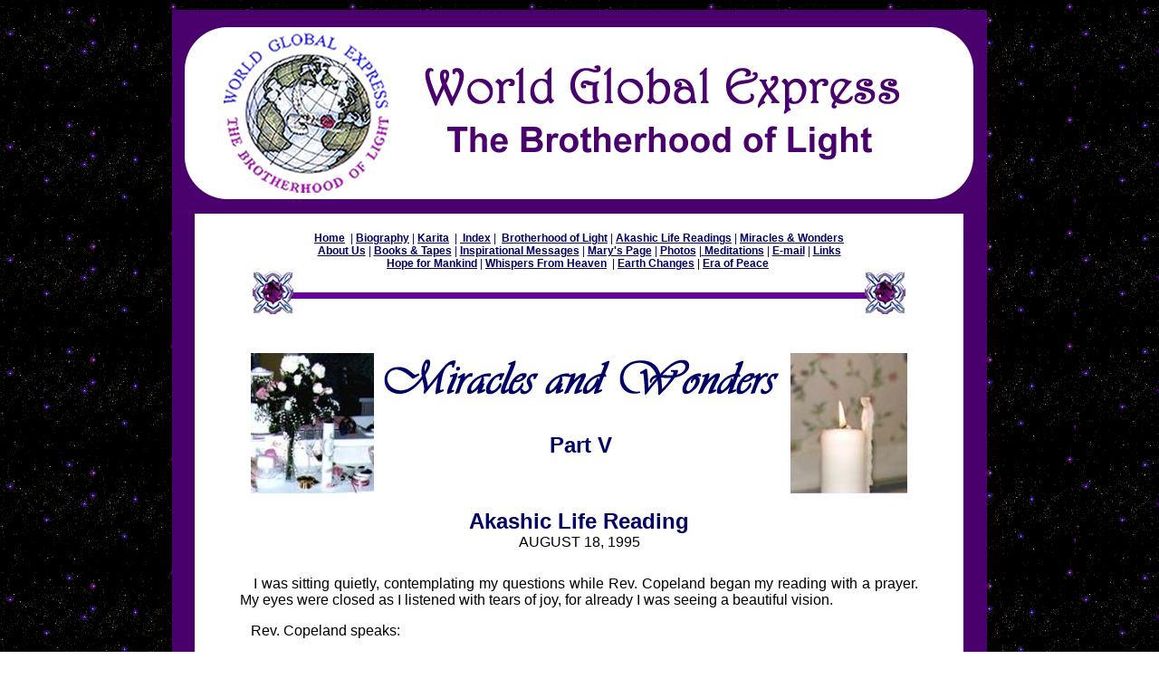

--- FILE ---
content_type: text/html
request_url: https://worldglobalexpress.com/miracles_wonders5.htm
body_size: 11446
content:
<html xmlns:v="urn:schemas-microsoft-com:vml" xmlns:o="urn:schemas-microsoft-com:office:office" xmlns="http://www.w3.org/TR/REC-html40">
<head>
<meta http-equiv="Content-Language" content="en-us">
<meta name="GENERATOR" content="Microsoft FrontPage 5.0">
<meta name="ProgId" content="FrontPage.Editor.Document">
<meta name="description" content="The Worlds Greatest Teachings by Karita">
<meta name="keywords" content="Akashic Life Readings Divine Inheritance Miracles">
<meta name="keywords" content="Books Meditations Heavenly Hosts Words with Wings">
<meta name="keywords" content="New Concepts Dreams ">
<meta http-equiv="Content-Type" content="text/html; charset=windows-1252">
<title>Miracles &amp; Wonders Part V</title>
<!--[if !mso]>
<style>
v\:*         { behavior: url(#default#VML) }
o\:*         { behavior: url(#default#VML) }
.shape       { behavior: url(#default#VML) }
</style>
<![endif]-->
<!---<bgsound src="midi/wrvu69.mid" loop="1">--->
<!--[if gte mso 9]>
<xml><o:shapedefaults v:ext="edit" spidmax="1027"/>
</xml><![endif]-->
<style type="text/css">
<!--
.text-small {
	font-family: Arial;
	font-size: 10px;
	font-style: normal;
	line-height: normal;
	font-weight: normal;
	font-variant: normal;
	text-transform: none;
	color: #000000;
}
-->
</style>
<style type="text/css">
<!--
.link-headers {
	font-family: Arial;
	font-size: 12px;
	font-style: normal;
	line-height: normal;
	font-weight: bold;
	font-variant: normal;
	text-transform: none;
	color: #000066;
}
-->
</style>
<style type="text/css">
<!--
.body {
	font-family: Arial;
	font-size: 16px;
	font-style: normal;
	line-height: normal;
	font-weight: normal;
	font-variant: normal;
	text-transform: none;
	color: #000000;
}
-->
</style>
<style type="text/css">
<!--
.Title-Page {
	font-family: Arial;
	font-size: 24px;
	font-style: normal;
	line-height: normal;
	font-weight: bold;
	font-variant: normal;
	text-transform: none;
	color: #000000;
}
.body-blue {
	font-family: Arial;
	font-size: 16px;
	font-style: italic;
	line-height: normal;
	font-weight: normal;
	font-variant: normal;
	text-transform: none;
	color: #003A75;
}
-->
</style>
<style type="text/css">
<!--
.page-headers-med {
	font-family: Arial;
	font-size: 18px;
	font-style: normal;
	line-height: normal;
	font-weight: normal;
	font-variant: normal;
	text-transform: none;
	color: #000000;
}
.link-headers1 {	font-family: Arial;
	font-size: 12px;
	font-style: normal;
	line-height: normal;
	font-weight: normal;
	font-variant: normal;
	text-transform: none;
}
.link-headers1 {font-family: Arial;
	font-size: 12px;
	font-style: normal;
	line-height: normal;
	font-weight: bold;
	font-variant: normal;
	text-transform: none;
	color: #000066;
}
.linkheaders {font-family: Arial;
	font-size: 12px;
	font-style: normal;
	line-height: normal;
	font-weight: normal;
	font-variant: normal;
	text-transform: none;
	color: #000081;
}
.link-headers2 {	font-family: Arial;
	font-size: 12px;
	font-style: normal;
	line-height: normal;
	font-weight: normal;
	font-variant: normal;
	text-transform: none;
}
.link-headers11 {font-family: Arial;
	font-size: 12px;
	font-style: normal;
	line-height: normal;
	font-weight: bold;
	font-variant: normal;
	text-transform: none;
	color: #000066;
}
-->
</style>
<body background="images/bgstars.gif" text="#000000" link="#000066" vlink="#000066" alink="#000066">
<table width="1000" height="0" border="0" align="center" bordercolor="#000000">
  <tbody>
    <tr> 
      <td width="1023" height="22" align="center" valign="top"> 
        <table align="center" border="0" cellpadding="0" cellspacing="0"
height="1966" width="900">
          <tbody>
            <tr> 
              <td width="1126" height="22" align="center"
valign="middle" bgcolor="#49006C"><img src="images/header-8-09-4.png" width="900" height="225"></td>
            </tr>
            <tr> 
              <td align="center" bgcolor="#49006C" height="1676"
valign="top"> <table align="center" border="0" cellpadding="0"
cellspacing="0" width="900">
                  <tbody>
                    <tr align="center" valign="middle"> 
                      <td width="25" height="19">&nbsp;</td>
                      <td width="50" align="left" valign="top" bgcolor="#FFFFFF">&nbsp;</td>
                      <td width="747" align="center" valign="top" bgcolor="#FFFFFF"><img src="images/Spacer-300-30.gif" width="300" height="20"></td>
                      <td align="right" valign="middle" bgcolor="#FFFFFF">&nbsp;</td>
                      <td width="26" align="center" valign="top" bgcolor="#49006C">&nbsp;</td>
                    </tr>
                    <tr align="center" valign="middle"> 
                      <td height="19" valign="top" bgcolor="#49006C"><img src="images/spacer-25-49006C.png" width="25" height="15"></td>
                      <td align="center" valign="top" bgcolor="#FFFFFF"><img src="images/spacer-50-white.png" width="50" height="30"></td>
                      <td align="center" valign="top" bgcolor="#FFFFFF" class="link-headers"><span class="link-headers1"><span class="linkheaders"><font face="Arial, Helvetica"><font face="Arial, Helvetica"><a href="index.html" class="link-headers1"><strong>Home</strong></a><strong>&nbsp;</strong>&nbsp;| <a href="Bio.htm" class="link-headers1"><strong>Biography</strong></a> | <a href="karita1.htm" class="link-headers1"><strong>Karita</strong></a><strong>&nbsp;</strong> | <a href="IndexWGEB.htm">&nbsp;<strong>Index</strong></a> | &nbsp;<a href="brotherhoodoflight.htm" class="link-headers1"><strong>Brotherhood 
                        of Light</strong></a>&nbsp;|&nbsp;<a href="" class="link-headers1"><strong>Akashic 
                        Life Readings</strong></a><strong>&nbsp;</strong>|&nbsp;<a href="miracles_wonders.htm" class="link-headers1"><strong>Miracles 
                        &amp; Wonders</strong></a><br>
                        <a href="about_us.htm" class="link-headers1"><strong>About 
                        Us</strong></a> | <a href="books_tapes.htm" class="link-headers1"><strong>Books 
                        &amp; Tapes</strong></a>&nbsp;|&nbsp;<a href="InsprirationalMmessage.htm" class="link-headers1"><strong>Inspirational 
                        Messages</strong></a>&nbsp;|&nbsp;<a href="marypg1.htm" class="link-headers1"><strong>Mary's 
                        Page</strong></a> | <a href="photos.htm" class="link-headers1"><strong>Photos</strong></a>&nbsp;|<a href="meditations.htm" class="link-headers1">&nbsp;<strong>Meditations</strong></a>&nbsp;|&nbsp;<a href="mailto:WorldGlobalExpress@yahoo.com" class="link-headers1"><strong>E-mail</strong></a> | <a href="links.htm" class="link-headers1"><strong>Links</strong></a> <br>
                        <a href="hopeformankind.htm" class="link-headers1"><strong>Hope 
                        for Mankind</strong></a> | </font><a href="WhispersFromHeaven.htm" class="link-headers1"><strong>Whispers 
                      From Heaven</strong></a><font face="Arial, Helvetica">&nbsp;</font><font color="#000000"> |</font></font><font face="Arial, Helvetica"><font color="#000000"> <a href="earthchanges.html" class="link-headers1"><strong>Earth Changes</strong></a> |<strong> <a href="eraofpeace.html" class="link-headers1">Era of Peace</a></strong></font><strong>&nbsp;</strong></font></span><strong><font color="#000000"></font></strong></span></td>
                      <td width="50" align="right" valign="top" bgcolor="#FFFFFF"><img src="images/spacer-50-white.png" width="50" height="30"></td>
                      <td align="center" valign="top" bgcolor="#49006C"><img src="images/spacer-25-49006C.png" width="25" height="15"></td>
                    </tr>
                    <tr align="center" valign="middle"> 
                      <td height="19" bgcolor="#49006C">&nbsp;</td>
                      <td align="center" valign="top" bgcolor="#FFFFFF">&nbsp;</td>
                      <td align="center" valign="top" bgcolor="#FFFFFF"><img src="images/heading-topline.png" width="725" height="56"> 
                      </td>
                      <td align="right" valign="middle" bgcolor="#FFFFFF">&nbsp;</td>
                      <td align="center" valign="top" bgcolor="#49006C">&nbsp;</td>
                    </tr>
                    <tr align="center" valign="middle"> 
                      <td height="20" bgcolor="#49006C">&nbsp;</td>
                      <td align="center" valign="top" bgcolor="#FFFFFF">&nbsp;</td>
                      <td align="center" valign="top" bgcolor="#FFFFFF" class="Title-Page"><img src="images/Spacer-300-30.gif" width="300" height="20"></td>
                      <td align="right" valign="middle" bgcolor="#FFFFFF">&nbsp;</td>
                      <td align="center" valign="top" bgcolor="#49006C">&nbsp;</td>
                    </tr>
                    <tr align="center" valign="middle"> 
                      <td height="163" bgcolor="#49006C">&nbsp;</td>
                      <td align="center" valign="top" bgcolor="#FFFFFF">&nbsp;</td>
                      <td align="center" valign="top" bgcolor="#FFFFFF" class="Title-Page"><table width="717" height="92" border="0" cellpadding="0" cellspacing="4">
                          <tr> 
                            <td width="161" height="84"><img src="images/WeddingCandleA.jpg" border="0" width="136" height="155"></td>
                            <td width="391" align="center" valign="middle" class="Title-Page"><p><img src="images/miracles-wonders.png" width="449" height="76"></p>
                              <p align="center"> <span class="Title-Page"><font color="#000066"><b>Part 
                                V</b></font> </span> 
                              <p align="center">&nbsp;</td>
                            <td width="130"><font color="#3399ff" face="Times New Roman"><b><img src="images/WedcanMaryA.jpg" align="right" border="0" width="129" height="155"></b></font></td>
                          </tr>
                        </table></td>
                      <td width="50" align="right" valign="middle" bgcolor="#FFFFFF">&nbsp;</td>
                      <td align="center" valign="top" bgcolor="#49006C"><img src="images/spacer-25-49006C.png" width="25" height="15"></td>
                    </tr>
                    <tr align="center" valign="middle"> 
                      <td height="19" bgcolor="#49006C">&nbsp;</td>
                      <td align="center" valign="top" bgcolor="#FFFFFF" class="Title-Page">&nbsp;</td>
                      <td align="center" valign="top" bgcolor="#FFFFFF" class="Title-Page"><span class="Title-Page"><font color="#000066"><a>Akashic 
                        Life Reading </a></font><font face="Times New Roman"><font color="#3399ff"><em><b></b></em></font></font></span><font face="Times New Roman"><font color="#3399ff"><em><b><br>
                        <font color="#000066"><span class="body">AUGUST 18, 1995</span></font><span class="page-headers-med"> 
                        </span></b></em></font></font></td>
                      <td align="right" valign="middle" bgcolor="#FFFFFF" class="Title-Page">&nbsp;</td>
                      <td align="center" bgcolor="#49006C" valign="top">&nbsp;</td>
                    </tr>
                    <tr align="center" valign="middle"> 
                      <td height="19" bgcolor="#49006C">&nbsp;</td>
                      <td align="center" valign="top" bgcolor="#FFFFFF" class="Title-Page">&nbsp;</td>
                      <td align="center" valign="top" bgcolor="#FFFFFF" class="Title-Page"><p align="center">&nbsp; 
                      </td>
                      <td align="right" valign="middle" bgcolor="#FFFFFF" class="Title-Page">&nbsp;</td>
                      <td align="center" bgcolor="#49006C" valign="top">&nbsp;</td>
                    </tr>
                    <tr align="center" valign="middle"> 
                      <td height="4621" bgcolor="#49006C">&nbsp;</td>
                      <td align="center" valign="top" bgcolor="#FFFFFF">&nbsp;</td>
                      <td align="center" bgcolor="#FFFFFF" valign="top"><div align="justify"> 
                          <div align="justify"> <span class="body"><font face="Arial">&nbsp;&nbsp; 
                            </font>I was sitting quietly, contemplating my questions 
                            while Rev. Copeland began my reading with a prayer. 
                            My eyes were closed as I listened with tears of joy, 
                            for already I was seeing a beautiful vision. </span> 
                            <p align="justify" class="body"> <font face="Arial">&nbsp;&nbsp; 
                              </font>Rev. Copeland speaks:</p>
                            <p align="justify" class="body"><font face="Arial">&nbsp;&nbsp; 
                              </font>&quot;There are beautiful wildflowers growing 
                              everywhere. All kinds and colors. It is like a little 
                              meadow has a little stream zigzagging its way down 
                              a gentle sloping hill. A pathway runs beside the 
                              stream. I can see the sky with fluffy white clouds 
                              floating everywhere. It is a beautiful blue sky 
                              with the sun now high in the sky. There is a gentle 
                              breeze that blows the flowers heads back and forth. 
                              There is an image. A figure coming down the pathway.&quot;<font color="#3399FF"></font></p>
                            <p align="justify"><font color="#3399ff"><font size="4"><span class="body"><font face="Arial">&nbsp;&nbsp;</font></span></font></font><span class="body"><font face="Arial"> 
                              </font>(I was already seeing this and knowing who 
                              it was.)</span></p>
                            <p align="justify"><font color="#3399ff"><font size="4"> 
                              <font color="#33ffff"><span class="body"><font face="Arial">&nbsp;&nbsp;</font></span></font></font></font><span class="body-blue"><font face="Arial"> 
                              </font>&quot;It is the Blessed Virgin Mary who is 
                              coming down the pathway.</span><font color="#3399ff"><font color="#33ffff"><font size="4"> 
                              </font></font></font><span class="body">She has 
                              on her white gown with a light blue robe over her 
                              shoulders and head. She comes down the pathway walking. 
                              Then she stops and steps to the right, through the 
                              flowers. She begins to pick beautiful pink roses. 
                              A beautiful magnificent bouquet of pink roses. She 
                              continues walking through the flowers and comes 
                              upon a beautiful white rock that glistens and shines 
                              in the sunlight.</span></p>
                            <p align="justify"><span class="body"> <font face="Arial">&nbsp;&nbsp; 
                              </font>Now on that rock appears a golden flame. 
                              A flame like a candle flame that flickers only at 
                              the top. The flame is very bright and very fulfilling 
                              as it grows in size and intensity. Now it begins 
                              to soften and diminish.</span><font color="#3399ff"><font size="4" color="#33ffff"> 
                              </font><font color="#33ffff"> <span class="body">Ashlem 
                              is standing in that flame. He is wearing a beautiful 
                              white robe made of a simple broadcloth material 
                              with a large weave. Ashlem has been coming through 
                              quite often now with his robe of Simplicity.</span></font></font></p>
                            <p align="justify"><font color="#3399ff"><font size="4"><span class="body"><font face="Arial">&nbsp;&nbsp;</font></span></font></font><span class="body"><font face="Arial"> 
                              </font>The flame goes out and Ashlem bows to the 
                              Blessed Virgin Mary, who stands gazing at Ashlem 
                              with a beautiful smile on her face. Ashlem steps 
                              from that white rock and greets Mary. Then they 
                              walk together in a circle around the white rock, 
                              walking through the flowers. Ashlem stops. He picks 
                              a tiny little white flower that looks something 
                              like a daisy, but the petals are closer together. 
                              It has a golden center to it. He holds it between 
                              his forefinger and his thumb as they walk chatting 
                              together. They come around full circle to the white 
                              rock and Ashlem then steps upon it. He sits in a 
                              lotus posture.</span></p>
                            <p align="justify" class="body"> <font face="Arial">&nbsp;&nbsp; 
                              </font>Mary sits on the white rock. Mary begins 
                              to speak and Golden Words come forth and the words 
                              say:<font color="#3399ff"></font><font color="#3399ff"></font></p>
                            <p align="justify" class="body-blue"><font face="Arial">&nbsp;&nbsp; 
                              </font>&quot;Blessed art thee among women. Blessed 
                              is the fruit of thy womb. Blessed is the Life Force 
                              that is with thee at this time. The angels above 
                              are singing your praise of &quot;Glory Alleluia&quot; 
                              and the time has come forth to reckon the existence 
                              of thyself to the Higher Consciousness. I, Mary, 
                              come forth through your Garden of Life and I choose 
                              from your Valley of Life, your beautiful Love and 
                              I carry it with I. Remember ... I have proven to 
                              thee that I am with thee and that thee are blessed. 
                              'Tho I may be busy soon into many different ways, 
                              remember ... I have not forsaken thee. Look within 
                              to the Force of the Christ Consciousness of Grace 
                              and let it be upon thee. Peace...&quot; </p>
                            <p align="justify"><font color="#3399ff"><font size="4"><span class="body"><font face="Arial">&nbsp;&nbsp;</font></span></font></font><span class="body"><font face="Arial"> 
                              </font>Ashlem smells his little white flower, holds 
                              it up, closes his eyes as if in Meditation. Now 
                              the flower begins to rapidly grow. It grows into 
                              a beautiful white rosebud. The white rosebud opens 
                              rapidly into its fullness. (Symbolic of Man.) He 
                              smells the white rose again, bows his head and wishes 
                              to speak thru. I give him my permission.</span></p>
                            <p align="justify" class="body"> <font face="Arial">&nbsp;&nbsp; 
                              </font>Ashlem speaks:</p>
                            <p align="justify" class="body"><font face="Arial">&nbsp;&nbsp; 
                              </font>&quot;The Blessed Virgin Mary has come to 
                              visit with thee. She has proven to thee that she 
                              never leaves thy side. Now I also am with thee, 
                              thru the Spirit. Now there are many questions I 
                              will answer for thee. Please begin.&quot; </p>
                            <p align="justify" class="body"> <font face="Arial">&nbsp;&nbsp; 
                              </font>By this time, my tears are rolling down my 
                              face. My question was answered before I asked it. 
                              (End)</p>
                            <p align="center" class="body"><a name="candle"></a></p>
                            <p align="center" class="body"><img src="images/twinkle.gif" width="146" height="105" border="0" align="middle"></p>
                            <p align="center" class="page-headers-med"><font color="#000099"><br>
                              <span class="Title-Page"><font color="#000066">The 
                              Candle Flame and Mary</font></span></font></p>
                            <p align="justify" class="body"><font color="#3399ff" face="Times New Roman"><b><img src="images/WedcanMaryA.jpg" width="129" height="155" hspace="15" border="0" align="left"></b></font><font face="Arial">&nbsp;&nbsp; 
                              </font>The Unity candle symbolizes that which is 
                              being united. It is lighted by the two who wish 
                              to become one. That is why it is used at weddings. 
                              It is the Vow of Unity and the Flame of Devotion. 
                              It is to burn to its fullest before it diminishes. 
                              Just like life is to be lived to the fullest before 
                              it ends. Not really ending, but changed. The candle 
                              flame is the representation of the Light of Christ. 
                              The Light of Creation. Mary is standing tall in 
                              the Light of the Christ, showing us how to do the 
                              same. Acknowledge the Christ Light in everything, 
                              in everyone.</p>
                            <p align="justify"><span class="body"> <font face="Arial">&nbsp;&nbsp; 
                              </font>On our candle, Mary bowed further and further 
                              into the flame, (Light) as it burned. When the candle 
                              reached its point of extinction, Mary folded into 
                              herself and formed an embryo, signifying new life. 
                              Rebirth. (The fetal position). </span><span class="body-blue">Mary 
                              became one with the Light, becoming One with her 
                              Creator, the Flame which gave her Life, and she 
                              was reborn.</span><font color="#3399ff" size="4"> 
                              </font> <span class="body">(Symbolized in the embryo 
                              as the candle now shows.)</span></p>
                            <p align="justify" class="body"><font face="Arial">&nbsp;&nbsp; 
                              </font>How simple it is...the Mystery of Life, Death 
                              and New Life or Re-Birth. (Re-incarnation)</p>
                            <p align="justify" class="body">&nbsp; </p>
                            <p align="center" class="Title-Page"><font color="#000066">Going 
                              Within</font></p>
                            <p align="justify"><font size="4"><font color="#33ffff"><span class="body"><font face="Arial">&nbsp;</font></span></font></font><span class="body-blue"><font face="Arial">&nbsp; 
                              </font>Going within<i> </i></span><span class="body">means 
                              searching in your own mind and heart;</span><font color="#3399ff"><font size="4"> 
                              </font></font><span class="body-blue">finding the 
                              God within you...</span><font size="4"><font color="#3399ff"><font color="#33ffff"><i> 
                              </i> </font></font></font><span class="body">knowing 
                              who you are and being who you are. Everything has 
                              Polarity. Two sides. Negative and Positive, in and 
                              out, up and down, forward and back, etc. </span><span class="body-blue">Man 
                              has a dual nature: Human and Divine.</span><font size="4"><font color="#3399ff"><font color="#33ffff"> 
                              </font></font></font><span class="body">He just 
                              hasn't found it as of yet, because we didn't know 
                              it</span><span class="body-blue"> was within us 
                              all the time.<i> </i></span><span class="body">We 
                              don't pay attention to our</span><font color="#3399ff"><font size="4"> 
                              </font></font><span class="body-blue">intuitive 
                              &quot;Voice Within&quot;.<i> </i></span><span class="body">We 
                              don't take time to</span><font color="#3399ff"><font size="4"> 
                              </font></font><span class="body-blue">&quot;Be Still.&quot; 
                              &quot;Be still and Know that I AM God.&quot;</span></p>
                            <p align="justify"><font size="4"><font color="#3399ff"> 
                              <span class="body"><font face="Arial">&nbsp;&nbsp;</font></span></font></font><span class="body"><font face="Arial"> 
                              </font>But a caution: One must at all times be aware 
                              of their own God Light of Protection. Your Christ 
                              Light. It is the heart of your soul! Find your own 
                              Truth within you. It is not a religion, but </span><span class="body-blue">Faith, 
                              based on Truth.</span><font size="4"><font color="#3399ff"><i> 
                              </i></font></font><span class="body">No one can 
                              give it to you. You have to find it. </span><span class="body-blue">&quot;Seek 
                              ye the Kingdom of God within and all else shall 
                              be given unto you.&quot;</span></p>
                            <p align="justify">&nbsp;</p>
                            <p align="center" class="Title-Page"><font color="#000066"><strong>Messages 
                              From Jesus and Mary for Mankind</strong></font></p>
                            <p align="justify"> <font size="4" color="#00FFFF"><span class="body"><font face="Arial">&nbsp;&nbsp; 
                              </font></span></font><span class="body-blue">Mary 
                              has been giving her messages to people all over 
                              the world, but the world hears not;</span><font size="4" color="#3399ff"><i> 
                              </i></font><span class="body">therefore she is now 
                              appearing more often and simultaneously in different 
                              parts of the earth. Her messages are more urgent 
                              than ever. Mary came January 21, 1996 in Arizona. 
                              She was wearing a pink gown with a white mantle 
                              on her head. She was reaching under her cape pulling 
                              out an</span><font size="4" color="#3399ff"> </font><span class="body-blue">endless 
                              supply of bread </span><span class="body">and throwing 
                              it to ducks swimming in a pond. (We have this duck 
                              pond across the street.) </span></p>
                            <p align="justify" class="body"> <font face="Arial">&nbsp;&nbsp; 
                              </font>When the ducks are filled, Mary begins to 
                              speak and golden words come forth:<font color="#3399FF"></font></p>
                            <p align="justify"> <span class="body"><font face="Arial">&nbsp;&nbsp; 
                              </font>&quot;If one is sitting on the Rock of Truth 
                              and Purity, then there must be goodness all around. 
                              If one is promoting Universal Love, there must be 
                              beauty all around. If one walks upon their pathway 
                              of life and fears not the darkness because of the 
                              Love, then they may feed that which needs to be 
                              nourished; and from the heart of Being shall come 
                              the <font color="#FF00FF">Light of Truth.</font><font color="#33ffff"> 
                              </font> I am with thee now and forever as I have 
                              stated to thee before. I shall continue to spread 
                              thy countenance here, before the waters of Time 
                              that thee may feed they who are hungry, with Love 
                              and Peace. Let the Wisdom in thy being come forth 
                              to the greater aspect of the Creator's Life. I stand 
                              in all reverence to thee.&quot;&nbsp;&nbsp; <i>&nbsp;</i></span><span class="body-blue"><i> 
                              </i>(End of Mary's Message)</span></p>
                            <p align="justify"><font color="#3399ff" size="4"><span class="body"><font face="Arial">&nbsp;&nbsp;</font></span></font><span class="body"><font face="Arial"> 
                              </font>For many years, Mary has come with messages, 
                              always to reassure us that her presence is always 
                              near. To give us Love and Peace. There is goodness 
                              in store for those who look for goodness. There 
                              is tragedy in store for those who look for tragedy, 
                              and movement for they who look for movement. Love 
                              for those who look for Love; Universal Love and 
                              Peace. Mary engraved her image in the wax Unity 
                              Candle as a symbol of Love and Peace and a reminder 
                              that</span><font color="#3399ff" size="4"><font color="#33ffff"> 
                              </font></font> <span class="body-blue">she is always 
                              with us,</span><font color="#3399ff" size="4"><i> 
                              </i></font><span class="body">has never left us 
                              and will never abandon us. <font color="#FF00FF">The 
                              photograph of the Unity Candle of Mary is the </font> 
                              <font color="#3399ff"> <font color="#FF00FF">motivation 
                              for the realization of Life<i> </i> and is to be 
                              spread but not worshipped.</font></font></span><font color="#3399ff" size="4"> 
                              </font><u> <span class="body-blue">It is to show 
                              that Mary is<i> </i></span></u><span class="body-blue"><u>present.</u> 
                              Her Message </span><span class="body">through the 
                              Universe, to America, and to all other countries,</span><font color="#3399ff"></font><font color="#3399ff" size="4"> 
                              </font> <span class="body-blue">is FREEDOM, PEACE, 
                              LOVE, HAPPINESS...</span><font color="#3399ff" size="4"><i> 
                              </i></font><span class="body">especially for the 
                              children. To promote Love and Peace for the children. 
                              Promote Peace of the Heart, not peace of man battling 
                              each other, but</span><font color="#3399ff" size="4"> 
                              </font><span class="body-blue">peace in the heart!</span><font color="#3399ff" size="4"> 
                              </font> <span class="body">If one conquers the</span><span class="body"><font color="#3399ff"></font><font color="#3399ff"></font></span><font color="#3399ff"><span class="body"> 
                              </span></font> <span class="body"><font color="#FF0000">anger 
                              in the heart,</font></span><font color="#3399ff" size="4"> 
                              </font> <span class="body">will there not be Eternal 
                              Peace? This candle is Mary's symbol of Love and 
                              Peace. (Spirit of Ashlem)</span></p>
                            <p align="justify">&nbsp;</p>
                            <p align="center" class="Title-Page"><font color="#000066">April 
                              13, 1996</font></p>
                            <p align="justify"><font color="#3399ff" size="4"><span class="body"><font face="Arial">&nbsp;&nbsp; 
                              </font></span></font><span class="body">In the sky 
                              appears a beautiful pink light from a pinpoint. 
                              It expands to an oval shape, outwardly expanding 
                              and then it stops and an Image is forming in that 
                              pink light. It is the Blessed Virgin Mary! Mary 
                              is looking down. Mary has her hand on her heart. 
                              She has a </span> <span class="body-blue">beautiful 
                              white rose</span><font color="#3399ff" size="4"> 
                              </font> <span class="body">in her hand ... her other 
                              hand. Now the Light in the sky expands more. It 
                              becomes like a ... images are appearing on the perimeter 
                              of this oval shape. It is showing pictures of a 
                              flooding. It is showing pictures of the</span><font color="#3399ff" size="4"> 
                              </font> <span class="body-blue">ground shaking.</span><font color="#3399ff" size="4"> 
                              </font> <span class="body">It is showing pictures 
                              of fire, and people running. Some</span><font color="#3399ff" size="4"> 
                              </font> <span class="body-blue">people are kneeling 
                              and weeping.</span><font color="#3399ff" size="4"> 
                              </font> <span class="body">I can't hear any sound. 
                              Just the pictures. Now Mary expands...</span></p>
                            <p align="justify"><font color="#3399ff" size="4"> 
                              <span class="body"><font face="Arial">&nbsp;&nbsp; 
                              </font></span></font><span class="body">The image 
                              of Mary with the ground shaking. I have seen this 
                              vision in a dream state and...</span></p>
                            <p align="justify"><font color="#3399ff" size="4"> 
                              </font><span class="body-blue"><font color="#3399ff" size="4"><span class="body"><font face="Arial">&nbsp;&nbsp; 
                              </font></span></font><span class="body"></span>It 
                              is what is to occur upon the Earth Plane, but the 
                              confidence and the Love of Mary shall overcome and 
                              overshadow all of those. Those happenings will come 
                              forth and &quot;they who believe in and through 
                              she and they who believeth in her Son Jesus, and 
                              they who believeth into the Christ, they shall be 
                              arisen (lifted) and overcome by the Light and not 
                              be injured.&quot; </span></p>
                            <p align="justify"><font color="#3399ff" size="4"><span class="body"><font face="Arial">&nbsp;&nbsp;</font></span></font><span class="body"><font face="Arial"> 
                              </font>Yes .. I did see in this vision, myself running 
                              around picking up children and helping them. They 
                              were little children calling for their Mother during 
                              a<font color="#FF0000"> time of disaster.</font></span></p>
                            <p align="justify">&nbsp;</p>
                            <p align="center"><img border="0" src="images/twinkle.gif" width="146" height="105"><font size="4" color="#FF0000">&nbsp;</font></p>
                            <p align="center" class="page-headers-med"><span class="Title-Page"><font color="#000066">May 
                              17, 1996</font></span><font color="#000066"><i> 
                              </i></font></p>
                            <p align="justify"><font size="4"><font color="#3399ff"><span class="body"><font face="Arial">&nbsp;&nbsp;</font></span></font></font><span class="body"><font face="Arial"> 
                              </font>From a pinpoint of golden Light expands four 
                              tongues of Light which form a four pointed star. 
                              The background is a deep indigo blue. It pulls away 
                              rapidly and stars appear. Constellations. The four 
                              pointed star is high in the sky. It twinkles. The 
                              sky changes to daylight slowly, as</span><font color="#3399ff"><font size="4"> 
                              </font></font><span class="body-blue">Light invades 
                              the darkness.</span><font size="4"><font color="#3399ff"> 
                              </font></font> <span class="body">There is a pathway 
                              of stone lined with high bushes. There are flowers 
                              on the bushes. There are statues that look Roman. 
                              This is the Garden of Artemius (I'm not sure of 
                              the name) in Golan.</span></p>
                            <p align="justify"><font size="4"><font size="4"><font color="#3399ff"><span class="body"><font face="Arial">&nbsp;&nbsp; 
                              </font></span></font></font></font><span class="body">Two 
                              figures appear in white Light.</span><font size="4"><font color="#3399ff"> 
                              </font></font><span class="body-blue">The first 
                              one is Jesus, and the other is Mary, his Mother!</span><font size="4"><font color="#3399ff"> 
                              </font></font> <span class="body">Jesus shows himself 
                              as after the Crucifixion. His wrists...slight on 
                              his forehead are the scars of the thorns. He looks 
                              very elegant. Mary is magnificent! They turn towards 
                              each other and Jesus takes Mary's hands in His. 
                              They are not speaking. They just stare at each other. 
                              There is a carved stone bench which they sit upon 
                              still holding hands.</span></p>
                            <p align="justify"><font size="4"><font color="#FF00FF"><span class="body"><font face="Arial">&nbsp;&nbsp;</font></span></font></font><font color="#FF00FF"><span class="body"><font face="Arial"> 
                              </font>Mary looks up at Jesus and asks him: </span></font><span class="body"><font color="#3399ff"> 
                              <font color="#FF00FF">&quot;Is there any hope for 
                              Earth?&quot;</font></font></span></p>
                            <p align="justify"> <span class="body"><font size="4"><font color="#FF00FF"><span class="body"><font face="Arial">&nbsp;&nbsp; 
                              </font></span></font></font>(I begin to weep at 
                              the remembrance of an article I wrote recently in 
                              which I asked this very question. I am realizing 
                              that Heaven hears our very thoughts.) </span></p>
                            <p align="justify"><font size="4"><font color="#FF00FF"> 
                              <span class="body"><font face="Arial">&nbsp;&nbsp; 
                              </font></span></font></font><font color="#FF00FF"><span class="body">A 
                              tear comes to Jesus' eyes as he speaks:</span></font></p>
                            <p align="justify"> <span class="body-blue"><font face="Arial">&nbsp;&nbsp; 
                              </font>&quot;That which once was is no longer being. 
                              The Heavens shake and rumble at the onslaught of 
                              Man's negativity. The Creation is a shambles of 
                              Time. Beautiful Earth shall succumb to the vibrations. 
                              These things, when we were upon the Earth, we didn't 
                              truly understand either, but in to the Spirit, we 
                              now understand fully that Creation IS...constantly, 
                              and all things evolve. If Earth is to evolve to 
                              a higher status, it must first be cleansed. But 
                              the Father of Creation understands they who sin,</span> 
                              <span class="body"><font color="#FF00FF">for they 
                              know not what they do.</font></span></p>
                            <p align="justify"><font size="4"><font color="#3399ff"><font color="#33ffff"> 
                              <span class="body"><font face="Arial">&nbsp;</font></span></font></font></font><span class="body-blue"><font face="Arial">&nbsp; 
                              </font>They who Love are the Peers of Life and the 
                              Heart of Creation. All is forgiven for they who 
                              ask forgiveness. Let us dwell upon the Tine and 
                              Time coming forth, but let us not weep; but rather 
                              rejoice for the Greater authority of the Christ 
                              Consciousness....that all who may hear...understand 
                              that the Father lyeth within. The Peace is upon 
                              thee and judgment is with thee. Walk in the Garden 
                              of Life with Love.&quot; </span></p>
                            <p align="justify"><font size="4"><font color="#3399ff"> 
                              <span class="body"><font face="Arial">&nbsp;&nbsp;</font></span></font></font><span class="body"><font face="Arial"> 
                              </font>Jesus and Mary fade away and in their place 
                              appears a beautiful golden flame. The flame not 
                              only flickers at the top, but it seems to swirl 
                              as it grows in size and intensity. Then it stops 
                              and dissipates. The flame goes out. Seemingly this 
                              garden where Jesus and Mary stood, is the garden 
                              where they stood in the Period of Time when they 
                              were on the Earth in flesh. It was the Garden of 
                              the Roman who beseeched for Jesus and loved Jesus 
                              and Mary in that Period of Time. It was where Jesus 
                              and Mary held hands and had many conversations with 
                              each other. This is the proper place to stand and 
                              understand the Creative Force and the Experience 
                              that is necessary to fulfill the beast within Man. 
                              </span> <span class="body"><font color="#FF00FF">This 
                              is a summons in this Period of Time in order to 
                              answer that question: &quot;Is there hope for the 
                              Earth?&quot;</font></span></p>
                            <p align="justify"><font size="4"><font color="#3399ff"> 
                              <span class="body"><font face="Arial">&nbsp;</font></span></font></font><span class="body"><font face="Arial">&nbsp; 
                              </font>We are blessed indeed that Jesus and Mary 
                              have come forth to be with us at this time. We also 
                              weep for the world and for Mankind. We will try 
                              to do all that we can do to open the hearts of Man, 
                              that they may see the Light and that those who are 
                              willing will come forth to aid in these last days 
                              of Earth. Mother Earth is very special to those 
                              of us who have been here Time and again. Will we 
                              see these changes in the Earth and come forth into 
                              the Golden Age of Peace?</span></p>
                            <p align="justify" class="body"> <font face="Arial">&nbsp;&nbsp; 
                              </font>We have already witnessed many changes upon 
                              the Earth Plane and in prior times also. Earth is 
                              growing older. Look at the wrinkles upon its face. 
                              The Time of Existence is near. Will we see the Ending 
                              of this Time? Do we wish to see it? Or would we 
                              rather be lifted into Light? If we wish to be lifted 
                              in Light, then we need to pray for that experience 
                              that we have chosen. (Rapture, Upliftment, Ascension)</p>
                            <p align="justify"><font size="4"><font color="#3399ff"> 
                              <span class="body"><font face="Arial">&nbsp;&nbsp; 
                              </font></span></font></font><span class="body">This 
                              is a Period of </span><span class="body-blue">Time 
                              to discover our Divinity. </span><span class="body">Our 
                              Oneness with our Creator, God. Death is part of 
                              Life, but nothing ever dies. It is born again into 
                              Christ Consciousness. Because of Man's great negativity, 
                              Time has been speeded up. Time to Rejoice!</span></p>
                            <p align="center"><font size="4"><font color="#FF0000"><span class="body"><font face="Arial">&nbsp;</font></span></font></font><font color="#FF0000"><span class="body"><font face="Arial">&nbsp; 
                              </font></span></font><span class="body"><font color="#3399ff"><font color="#FF0000">The 
                              Fire is within! We choose to make it</font> </font><font color="#FF0000">Heaven 
                              or</font><font color="#3399ff"> </font> <font color="#FF0000">Hell!</font></span></p>
                            <p align="center"> <span class="body-blue">(Man's 
                              Negativity in the World as a whole is now at 73%. 
                              In order to be balanced, the negative and<br>
                              positive must be equal, 50/50. We are 23% over the 
                              balancing point in a negative attitude.)</span></p>
                            <p align="center"><font color="#FF0000" face="Times New Roman" size="4"> 
                              .</font><img border="0" src="images/twinkle.gif" width="146" height="105"></p>
                            <p align="center" class="Title-Page"><span class="Title-Page"><b><i><font color="#000066">Love 
                              is the Answer!!&nbsp;</font></i></b></span><b><font color="#3399ff"><i></i></font><font color="#3399ff"><i></i></font><font color="#3399ff" face="Times New Roman"><i><br>
                              <br>
                              &nbsp;</i></font></b><font face="Times New Roman"> 
                              <img src="images/WedCanMary.jpg" width="262" height="315">&nbsp; 
                              </font></p>
                            </div>
                        </div>
                        <blockquote>
<blockquote>
                            <blockquote>&nbsp;</blockquote>
                          </blockquote>
                        </blockquote></td>
                      <td width="50" align="right" valign="middle" bgcolor="#FFFFFF">&nbsp;</td>
                      <td align="center" bgcolor="#49006C" valign="top">&nbsp; </td>
                    </tr>
                    <tr align="center" valign="middle"> 
                      <td height="19" bgcolor="#49006C">&nbsp;</td>
                      <td align="center"
valign="middle" bgcolor="#FFFFFF" class="text12">&nbsp;</td>
                      <td class="text12" align="center" bgcolor="#FFFFFF"
valign="top"><img src="images/Spacer-300-30.gif" width="300" height="20"></td>
                      <td align="right"
valign="middle" bgcolor="#FFFFFF" class="text12">&nbsp;</td>
                      <td align="center" bgcolor="#49006C" valign="top">&nbsp;</td>
                    </tr>
                    <tr align="center" valign="middle"> 
                      <td height="19" bgcolor="#49006C">&nbsp;</td>
                      <td align="center"
valign="middle" bgcolor="#FFFFFF" class="text12">&nbsp;</td>
                      <td class="body" align="center" bgcolor="#FFFFFF"
valign="top"><strong><a href="miracles_wonders4.htm">Previous Page</a> | <a href="miracles_wonders5.htm">Top 
                        of Page</a> | </strong><a href="master_antonio.htm" class="body"><strong>Next 
                        Page</strong></a></td>
                      <td align="right"
valign="middle" bgcolor="#FFFFFF" class="text12">&nbsp;</td>
                      <td align="center" bgcolor="#49006C" valign="top">&nbsp;</td>
                    </tr>
                    <tr align="center" valign="middle"> 
                      <td height="19" bgcolor="#49006C">&nbsp;</td>
                      <td align="center"
valign="middle" bgcolor="#FFFFFF" class="text12">&nbsp;</td>
                      <td class="text12" align="center" bgcolor="#FFFFFF"
valign="top"><img src="images/Spacer-300-30.gif" width="300" height="20"></td>
                      <td align="right"
valign="middle" bgcolor="#FFFFFF" class="text12">&nbsp;</td>
                      <td align="center" bgcolor="#49006C" valign="top">&nbsp;</td>
                    </tr>
                    <tr align="center" valign="middle"> 
                      <td height="19" bgcolor="#49006C">&nbsp;</td>
                      <td align="center"
valign="middle" bgcolor="#FFFFFF" class="text12">&nbsp;</td>
                      <td class="text12" align="center" bgcolor="#FFFFFF"
valign="top"><a href="http://www.worldsgreatestteachings.com" target="_blank"><img src="images/Banner1.jpg" width="500" height="100" border="0"></a></td>
                      <td align="right"
valign="middle" bgcolor="#FFFFFF" class="text12">&nbsp;</td>
                      <td align="center" bgcolor="#49006C" valign="top">&nbsp;</td>
                    </tr>
                    <tr align="center" valign="middle"> 
                      <td height="19" bgcolor="#49006C">&nbsp;</td>
                      <td align="center"
valign="middle" bgcolor="#FFFFFF" class="text12">&nbsp;</td>
                      <td class="text12" align="center" bgcolor="#FFFFFF"
valign="top"><img src="images/Spacer-300-30.gif" width="300" height="20"></td>
                      <td align="right"
valign="middle" bgcolor="#FFFFFF" class="text12">&nbsp;</td>
                      <td align="center" bgcolor="#49006C" valign="top">&nbsp;</td>
                    </tr>
                    <tr align="center" valign="middle"> 
                      <td height="19" bgcolor="#49006C">&nbsp;</td>
                      <td align="center"
valign="middle" bgcolor="#FFFFFF" class="text12">&nbsp;</td>
                      <td class="text12" align="center" bgcolor="#FFFFFF"
valign="top"><p align="center"><font face="arial,helvetica"> 
                          <script language="JavaScript1.2" src="http://www.altavista.com/static/scripts/translate_engl.js"></script>
                          <font lang="0" style="background-color: #ffff80" face="Arial" color="#000000" size="2" FAMILY="SANSSERIF" PTSIZE="10" BACK="#ffff80"><br>
                          </font></font></p>
                        <!-- Start of StatCounter Code -->
                        <script type="text/javascript" language="javascript">
var sc_project=1822952; 
var sc_invisible=1; 
var sc_partition=13; 
var sc_security="991119a5"; 
</script> <script type="text/javascript" language="javascript" src="http://www.statcounter.com/counter/counter.js"></script> 
                        <noscript>
                        <a href="http://www.statcounter.com/" target="_blank"><img  src="http://c14.statcounter.com/counter.php?sc_project=1822952&amp;java=0&amp;security=991119a5&amp;invisible=0" alt="free WGE invisible hit counter code" border="0"></a> 
                        </noscript> 
                        <!-- End of StatCounter Code -->
                      </td>
                      <td align="right"
valign="middle" bgcolor="#FFFFFF" class="text12">&nbsp;</td>
                      <td align="center" bgcolor="#49006C" valign="top">&nbsp;</td>
                    </tr>
                    <tr align="center" valign="middle"> 
                      <td height="19" bgcolor="#49006C">&nbsp;</td>
                      <td align="center"
valign="middle" bgcolor="#FFFFFF" class="text12">&nbsp;</td>
                      <td class="text12" align="center" bgcolor="#FFFFFF"
valign="top"><img src="images/Spacer-300-30.gif" width="300" height="20"></td>
                      <td align="right"
valign="middle" bgcolor="#FFFFFF" class="text12">&nbsp;</td>
                      <td align="center" bgcolor="#49006C" valign="top">&nbsp;</td>
                    </tr>
                    <tr align="center" valign="middle"> 
                      <td height="19" bgcolor="#49006C">&nbsp;</td>
                      <td align="center"
valign="middle" bgcolor="#FFFFFF" class="text12">&nbsp;</td>
                      <td class="text12" align="center" bgcolor="#FFFFFF"
valign="top"><img src="images/heading-line-purp.png" width="434" height="17"></td>
                      <td align="right"
valign="middle" bgcolor="#FFFFFF" class="text12">&nbsp;</td>
                      <td align="center" bgcolor="#49006C" valign="top">&nbsp;</td>
                    </tr>
                    <tr align="center" valign="middle"> 
                      <td height="19" bgcolor="#49006C">&nbsp;</td>
                      <td align="center"
valign="middle" bgcolor="#FFFFFF" class="text12">&nbsp;</td>
                      <td class="text12" align="center" bgcolor="#FFFFFF"
valign="top"><img src="images/Spacer-300-30.gif" width="300" height="20"></td>
                      <td width="50" align="right"
valign="middle" bgcolor="#FFFFFF" class="text12">&nbsp;</td>
                      <td align="center" bgcolor="#49006C" valign="top">&nbsp;</td>
                    </tr>
                    <tr align="center" valign="middle"> 
                      <td height="38" bgcolor="#49006C">&nbsp;</td>
                      <td align="center"
valign="top" bgcolor="#FFFFFF" class="text12">&nbsp;</td>
                      <td class="text12" align="center" bgcolor="#FFFFFF"
valign="top"><span class="link-headers2"><span class="link-headers11"><span class="linkheaders"><font face="Arial, Helvetica"><font face="Arial, Helvetica"><a href="index.html" class="link-headers11"><strong>Home</strong></a><strong>&nbsp;</strong>&nbsp;| <a href="Bio.htm" class="link-headers11"><strong>Biography</strong></a> | <a href="karita1.htm" class="link-headers11"><strong>Karita</strong></a><strong>&nbsp;</strong> | <a href="IndexWGEB.htm">&nbsp;<strong>Index</strong></a> | &nbsp;<a href="brotherhoodoflight.htm" class="link-headers11"><strong>Brotherhood 
                        of Light</strong></a>&nbsp;|&nbsp;<a href="" class="link-headers11"><strong>Akashic 
                        Life Readings</strong></a><strong>&nbsp;</strong>|&nbsp;<a href="miracles_wonders.htm" class="link-headers11"><strong>Miracles 
                        &amp; Wonders</strong></a><br>
                        <a href="about_us.htm" class="link-headers11"><strong>About 
                        Us</strong></a> | <a href="books_tapes.htm" class="link-headers11"><strong>Books 
                        &amp; Tapes</strong></a>&nbsp;|&nbsp;<a href="InsprirationalMmessage.htm" class="link-headers11"><strong>Inspirational 
                        Messages</strong></a>&nbsp;|&nbsp;<a href="marypg1.htm" class="link-headers11"><strong>Mary's 
                        Page</strong></a> | <a href="photos.htm" class="link-headers11"><strong>Photos</strong></a>&nbsp;|<a href="meditations.htm" class="link-headers11">&nbsp;<strong>Meditations</strong></a>&nbsp;|&nbsp;<a href="mailto:WorldGlobalExpress@yahoo.com" class="link-headers11"><strong>E-mail</strong></a> | <a href="links.htm" class="link-headers11"><strong>Links</strong></a> <br>
                        <a href="hopeformankind.htm" class="link-headers11"><strong>Hope 
                        for Mankind</strong></a> | </font><a href="WhispersFromHeaven.htm" class="link-headers11"><strong>Whispers 
                      From Heaven</strong></a><font face="Arial, Helvetica">&nbsp;</font><font color="#000000"> |</font></font><font face="Arial, Helvetica"><font color="#000000"> <a href="earthchanges.html" class="link-headers11"><strong>Earth Changes</strong></a> |<strong> <a href="eraofpeace.html" class="link-headers11">Era of Peace</a></strong></font><strong>&nbsp;</strong></font></span></span><strong><font color="#000000"></font></strong></span></td>
                      <td width="50" align="right"
valign="middle" bgcolor="#FFFFFF" class="text12">&nbsp;</td>
                      <td align="center" bgcolor="#49006C" valign="top">&nbsp;</td>
                    </tr>
                    <tr align="center" valign="middle"> 
                      <td height="19" bgcolor="#49006C">&nbsp;</td>
                      <td align="center" valign="top" bgcolor="#FFFFFF">&nbsp;</td>
                      <td align="center" bgcolor="#FFFFFF" valign="top"><img src="images/Spacer-300-30.gif" width="300" height="20"></td>
                      <td align="right" valign="middle" bgcolor="#FFFFFF">&nbsp;</td>
                      <td align="center" bgcolor="#49006C" valign="top">&nbsp;</td>
                    </tr>
                    <tr align="center" valign="middle"> 
                      <td height="19" bgcolor="#49006C">&nbsp;</td>
                      <td align="center" valign="top" bgcolor="#FFFFFF">&nbsp;</td>
                      <td align="center" bgcolor="#FFFFFF" valign="top"><img src="images/heading-line-purp.png" width="434" height="17"></td>
                      <td align="right" valign="middle" bgcolor="#FFFFFF">&nbsp;</td>
                      <td align="center" bgcolor="#49006C" valign="top">&nbsp;</td>
                    </tr>
                    <tr align="center" valign="middle"> 
                      <td height="19" bgcolor="#49006C">&nbsp;</td>
                      <td align="center" valign="top" bgcolor="#FFFFFF">&nbsp;</td>
                      <td align="center" bgcolor="#FFFFFF" valign="top"><img src="images/Spacer-300-30.gif" width="300" height="20"></td>
                      <td width="50" align="right" valign="middle" bgcolor="#FFFFFF">&nbsp;</td>
                      <td align="center" bgcolor="#49006C" valign="top">&nbsp;</td>
                    </tr>
                    <tr align="center" valign="middle"> 
                      <td height="19" bgcolor="#49006C">&nbsp;</td>
                      <td align="center" valign="top" bgcolor="#FFFFFF" class="text-small">&nbsp;</td>
                      <td align="center" valign="top" bgcolor="#FFFFFF" class="text-small"><font color="#000000"><br>
&copy;1985 World Global Express All Rights Reserved<br>
Revised:
<!-- #BeginDate format:Am1 -->March 18, 2011<!-- #EndDate -->
<br>
Privacy Policy</font></td>
                      <td width="50" align="right" valign="middle" bgcolor="#FFFFFF" class="text-small">&nbsp;</td>
                      <td align="center" bgcolor="#49006C" valign="top">&nbsp;</td>
                    </tr>
                    <tr align="center" valign="middle"> 
                      <td height="19" bgcolor="#49006C">&nbsp;</td>
                      <td align="center" valign="top" bgcolor="#FFFFFF">&nbsp;</td>
                      <td align="center" bgcolor="#FFFFFF" valign="top"><img src="images/Spacer-300-30.gif" width="300" height="20"></td>
                      <td width="50" align="right" valign="middle" bgcolor="#FFFFFF">&nbsp;</td>
                      <td align="center" bgcolor="#49006C" valign="top">&nbsp;</td>
                    </tr>
                    <tr align="center" valign="middle"> 
                      <td height="19" bgcolor="#49006C">&nbsp;</td>
                      <td align="center" valign="top" bgcolor="#49006C">&nbsp;</td>
                      <td align="center" valign="top" bgcolor="#49006C"><img src="images/Spacer-300-30-purp.gif" width="300" height="30"></td>
                      <td width="50" align="right" valign="middle" bgcolor="#49006C">&nbsp;</td>
                      <td align="center" valign="top" bgcolor="#49006C">&nbsp;</td>
                    </tr>
                  </tbody>
                </table></td>
            </tr>
          </tbody>
        </table>
    </tr>
  </tbody>
</table>
</body>
</html>